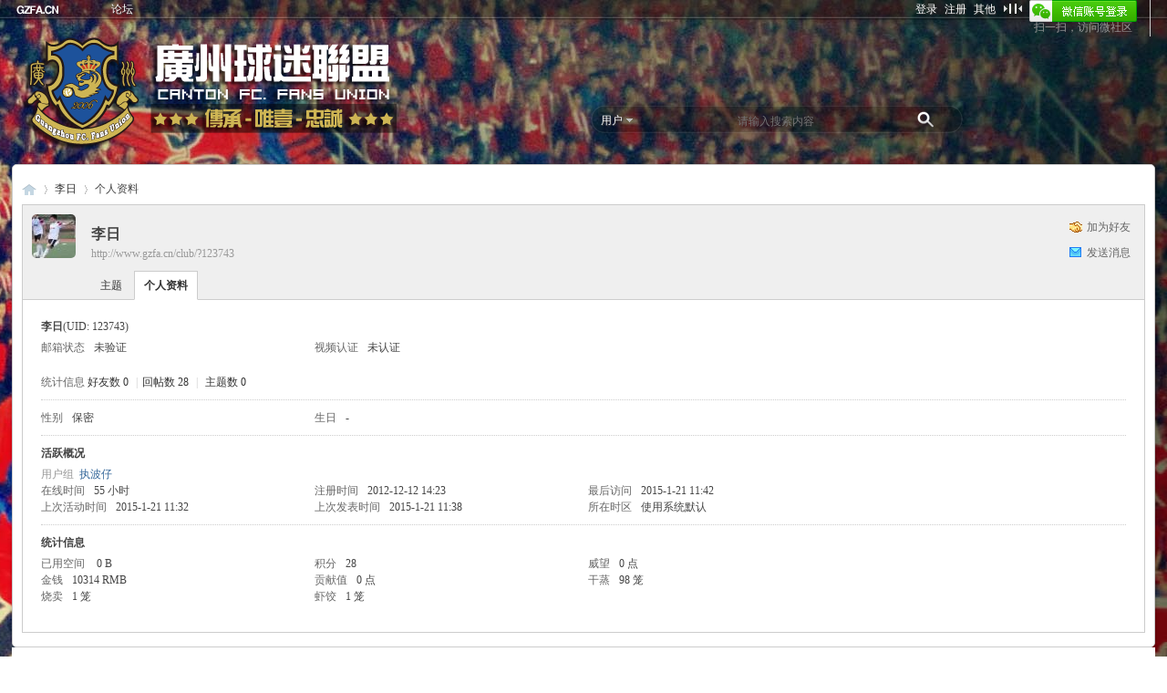

--- FILE ---
content_type: text/html; charset=gbk
request_url: http://www.gzfa.cn/club/home.php?mod=space&uid=123743&do=profile
body_size: 6123
content:
<!DOCTYPE html PUBLIC "-//W3C//DTD XHTML 1.0 Transitional//EN" "http://www.w3.org/TR/xhtml1/DTD/xhtml1-transitional.dtd">
<html xmlns="http://www.w3.org/1999/xhtml">

<head>
<meta http-equiv="Content-Type" content="text/html; charset=gbk" />
<title>李日的个人资料 -  廣州球迷聯盟 -  Powered by Discuz!</title>

<meta name="keywords" content="李日的个人资料" />
<meta name="description" content="李日的个人资料 ,廣州球迷聯盟" />
<meta name="generator" content="Discuz! X3.1" />
<meta name="author" content="Discuz! Team and Comsenz UI Team" />
<meta name="copyright" content="2001-2013 Comsenz Inc." />
<meta name="MSSmartTagsPreventParsing" content="True" />
<meta http-equiv="MSThemeCompatible" content="Yes" />
<base href="http://www.gzfa.cn/club/" /><link rel="stylesheet" type="text/css" href="data/cache/style_4_common.css?RnI" /><link rel="stylesheet" type="text/css" href="data/cache/style_4_home_space.css?RnI" /><script type="text/javascript">var STYLEID = '4', STATICURL = 'static/', IMGDIR = 'static/image/common', VERHASH = 'RnI', charset = 'gbk', discuz_uid = '0', cookiepre = 'JRxt_2132_', cookiedomain = '', cookiepath = '/', showusercard = '1', attackevasive = '0', disallowfloat = 'newthread|reply|tradeorder|activity|debate|usergroups|task', creditnotice = '1|威望|点,2|金钱|RMB,3|贡献值|点,4|干蒸|笼,5|烧卖|笼,6|虾饺|笼', defaultstyle = '', REPORTURL = 'aHR0cDovL3d3dy5nemZhLmNuL2NsdWIvaG9tZS5waHA/bW9kPXNwYWNlJnVpZD0xMjM3NDMmZG89cHJvZmlsZQ==', SITEURL = 'http://www.gzfa.cn/club/', JSPATH = 'data/cache/', DYNAMICURL = '';</script>
<script src="data/cache/common.js?RnI" type="text/javascript"></script>
<meta name="application-name" content="廣州球迷聯盟" />
<meta name="msapplication-tooltip" content="廣州球迷聯盟" />
<meta name="msapplication-task" content="name=论坛;action-uri=http://www.gzfa.cn/club/forum.php;icon-uri=http://www.gzfa.cn/club/static/image/common/bbs.ico" />
<link rel="stylesheet" id="css_widthauto" type="text/css" href="data/cache/style_4_widthauto.css?RnI" />
<script type="text/javascript">HTMLNODE.className += ' widthauto'</script>
<script src="data/cache/home.js?RnI" type="text/javascript"></script>
<link	rel="stylesheet"	type="text/css"	href="template/oyeeh_os_free/oyeeh_img/img/oyeehc.css"/>
</head>

<body id="nv_home" class="pg_space" onkeydown="if(event.keyCode==27) return false;">
<div id="append_parent"></div><div id="ajaxwaitid"></div>

<ul id="cpnav_menu" class="p_pop" style="display: none;"><a href="javascript:;"  onclick="setHomepage('http://www.gzfa.cn/club/');">设为首页</a><a href="http://www.gzfa.cn/club/"  onclick="addFavorite(this.href, '廣州球迷聯盟');return false;">收藏本站</a><a id="switchblind" href="javascript:;" onclick="toggleBlind(this)" title="开启辅助访问" class="switchblind">开启辅助访问</a>
<script type="text/javascript">var _speedMark = new Date();</script>
					

</ul>
<ul id="mycp_menu" class="p_pop" style="display: none;">
		
</ul>

<ul id="myextcredit_menu" class="p_pop" style="display: none;">
<a href="home.php?mod=spacecp&amp;ac=credit&amp;op=base">我的积分</a>
<a href="home.php?mod=spacecp&amp;ac=credit&amp;op=buy">充值</a>
<a href="home.php?mod=spacecp&amp;ac=credit&amp;op=transfer">转帐</a>
<a href="home.php?mod=spacecp&amp;ac=credit&amp;op=log">积分记录</a>
<a href="home.php?mod=spacecp&amp;ac=credit&amp;op=rule">积分规则</a>

</ul>
<ul id="mycp1_menu" class="p_pop" style="display: none;">
<a href="home.php?mod=spacecp">设置</a>

<a href="home.php?mod=spacecp&amp;ac=usergroup">用户组: 游客</a>
<a href="member.php?mod=logging&amp;action=logout&amp;formhash=c2019a11">退出</a>
</ul>

<div id="qmenu_menu" class="p_pop blk" style="display: none;">
<div class="ptm pbw hm">
请 <a href="javascript:;" class="xi2" onclick="lsSubmit()"><strong>登录</strong></a> 后使用快捷导航<br />没有帐号？<a href="member.php?mod=register" class="xi2 xw1">注册</a>
</div>
<div id="fjump_menu" class="btda"></div></div>				

<div	id="toptb"	class="header_bg">
<div	class="z  logo">
<div	class="z">
<a href="javascript:;" id="qmenu" onmouseover="delayShow(this, function () {showMenu({'ctrlid':'qmenu','pos':'43!','ctrlclass':'a','duration':2});showForummenu(0);})">
&nbsp;</a>
</div><li id="mn_forum" ><a href="forum.php" hidefocus="true" title="BBS"  >论坛<span>BBS</span></a></li>
</div>
<div	class="y" style="margin-right: 8px;">
<div class="fastlg_fm y" style="margin-right: 10px; padding-right: 10px">
<p><a href="plugin.php?id=wechat:login"><img src="source/plugin/wechat/image/wechat_login.png" class="vm" /></a></p>
<p class="hm xg1" style="padding-top: 2px;">扫一扫，访问微社区</p>
</div>
<a href="member.php?mod=logging&amp;action=login" onclick="showWindow('login', this.href)">登录</a><a href="member.php?mod=register">注册</a>
<a href="#" id="cpnav" onmouseover="showMenu({'ctrlid':'cpnav'});">其他</a>
<a href="javascript:;" id="switchwidth" onclick="widthauto(this)" 

class="switchwidth"
title="切换到窄版"
 >切换到窄版</a>
</div>
</div>





<div	class="element oyeehbody wp">

<div	class="clear"	style="height:	105px;"></div>
<div class="oyso" id="hd">
<div	style="height:	55px;margin:	0	auto;width:	2px;"><form id="scbar_form" method="post" autocomplete="off" onsubmit="searchFocus($('scbar_txt'))" action="search.php?searchsubmit=yes" target="_blank" style="position: absolute;">

<input type="hidden" name="mod" id="scbar_mod" value="search" />
<input type="hidden" name="formhash" value="c2019a11" />
<input type="hidden" name="srchtype" value="title" />
<input type="hidden" name="srhfid" value="0" />
<input type="hidden" name="srhlocality" value="home::space" />

<div class="search_mid" style="width: 425px; height: 40px; vertical-align: middle; margin-top: 12px;    position: relative;">

<a href="javascript:;" id="scbar_type" class="showmenu" onclick="showMenu(this.id)" hidefocus="true"  style="   float: left;
    margin-top: 6px;
    position: relative;">搜索</a>

<input type="text" name="srchtxt" id="scbar_txt" value="请输入搜索内容" autocomplete="off"  style="    float: left;
    margin-top: 6px;
    top: 0;"/>

<input class="so_btn hand br3" type="button" onclick="submit(this.id)" name="">
</div>
</form>
<ul id="scbar_type_menu" class="p_pop" style="display: none;"><li><a href="javascript:;" rel="forum">帖子</a></li><li><a href="javascript:;" rel="user" class="curtype">用户</a></li></ul>
<script type="text/javascript">
initSearchmenu('scbar');
</script>













</div>
</div>

</div>





<div class="p_pop h_pop" id="mn_userapp_menu" style="display: none"></div><div id="mu" class="cl">
<ul class="cl " id="snav_mn_userapp" style="display:none">
</ul>
</div>




<div id="wp" class="wp clickable cl">

<div	class="element oyac wp" id="oyeeh000"><div id="pt" class="bm cl">
<div class="z">
<a href="./" class="nvhm" title="首页">廣州球迷聯盟</a> <em>&rsaquo;</em>
<a href="home.php?mod=space&amp;uid=123743">李日</a> <em>&rsaquo;</em>
个人资料
</div>
</div>
<style id="diy_style" type="text/css"></style>
<div class="wp">
<!--[diy=diy1]--><div id="diy1" class="area"></div><!--[/diy]-->
</div><div id="uhd">
<div class="mn">
<ul>
<li class="addf">
<a href="home.php?mod=spacecp&amp;ac=friend&amp;op=add&amp;uid=123743&amp;handlekey=addfriendhk_123743" id="a_friend_li_123743" onclick="showWindow(this.id, this.href, 'get', 0);" class="xi2">加为好友</a>
</li>
<li class="pm2">
<a href="home.php?mod=spacecp&amp;ac=pm&amp;op=showmsg&amp;handlekey=showmsg_123743&amp;touid=123743&amp;pmid=0&amp;daterange=2" id="a_sendpm_123743" onclick="showWindow('showMsgBox', this.href, 'get', 0)" title="发送消息">发送消息</a>
</li>
</ul>
</div>
<div class="h cl">
<div class="icn avt"><a href="home.php?mod=space&amp;uid=123743"><img src="http://www.gzfa.cn/club/ucenter/data/avatar/000/12/37/43_avatar_small.jpg" onerror="this.onerror=null;this.src='http://www.gzfa.cn/club/ucenter/images/noavatar_small.gif'" /></a></div>
<h2 class="mt">
李日</h2>
<p>
<a href="http://www.gzfa.cn/club/?123743" class="xg1">http://www.gzfa.cn/club/?123743</a>
</p>
</div>

<ul class="tb cl" style="padding-left: 75px;">
<li><a href="home.php?mod=space&amp;uid=123743&amp;do=thread&amp;view=me&amp;from=space">主题</a></li>
<li class="a"><a href="home.php?mod=space&amp;uid=123743&amp;do=profile&amp;from=space">个人资料</a></li>
</ul>
</div>
<div id="ct" class="ct1 wp cl">
<div class="mn">
<!--[diy=diycontenttop]--><div id="diycontenttop" class="area"></div><!--[/diy]-->
<div class="bm bw0">
<div class="bm_c">
<div class="bm_c u_profile">

<div class="pbm mbm bbda cl">
<h2 class="mbn">
李日<span class="xw0">(UID: 123743)</span>
</h2>
<ul class="pf_l cl pbm mbm">
<li><em>邮箱状态</em>未验证</li>
<li><em>视频认证</em>未认证</li>
</ul>
<ul>
</ul>
<ul class="cl bbda pbm mbm">
<li>
<em class="xg2">统计信息</em>
<a href="home.php?mod=space&amp;uid=123743&amp;do=friend&amp;view=me&amp;from=space" target="_blank">好友数 0</a>
<span class="pipe">|</span><a href="home.php?mod=space&uid=123743&do=thread&view=me&type=reply&from=space" target="_blank">回帖数 28</a>
<span class="pipe">|</span>
<a href="home.php?mod=space&uid=123743&do=thread&view=me&type=thread&from=space" target="_blank">主题数 0</a>
</li>
</ul>
<ul class="pf_l cl"><li><em>性别</em>保密</li>
<li><em>生日</em>-</li>
</ul>
</div>
<div class="pbm mbm bbda cl">
<h2 class="mbn">活跃概况</h2>
<ul>
<li><em class="xg1">用户组&nbsp;&nbsp;</em><span style="color:" class="xi2" onmouseover="showTip(this)" tip="积分 28, 距离下一级还需 22 积分"><a href="home.php?mod=spacecp&amp;ac=usergroup&amp;gid=10" target="_blank">执波仔</a></span>  </li>
</ul>
<ul id="pbbs" class="pf_l">
<li><em>在线时间</em>55 小时</li><li><em>注册时间</em>2012-12-12 14:23</li>
<li><em>最后访问</em>2015-1-21 11:42</li>
<li><em>上次活动时间</em>2015-1-21 11:32</li><li><em>上次发表时间</em>2015-1-21 11:38</li><li><em>所在时区</em>使用系统默认</li>
</ul>
</div>
<div id="psts" class="cl">
<h2 class="mbn">统计信息</h2>
<ul class="pf_l">
<li><em>已用空间</em>   0 B </li>
<li><em>积分</em>28</li><li><em>威望</em>0 点</li>
<li><em>金钱</em>10314 RMB</li>
<li><em>贡献值</em>0 点</li>
<li><em>干蒸</em>98 笼</li>
<li><em>烧卖</em>1 笼</li>
<li><em>虾饺</em>1 笼</li>
</ul>
</div>
</div><!--[diy=diycontentbottom]--><div id="diycontentbottom" class="area"></div><!--[/diy]--></div>
</div>
</div>
</div>

<div class="wp mtn">
<!--[diy=diy3]--><div id="diy3" class="area"></div><!--[/diy]-->
</div>
	</div>


<script type="text/javascript">
_attachEvent(window, 'load', getForbiddenFormula, document);
function getForbiddenFormula() {
var toGetForbiddenFormulaFIds = function () {
ajaxget('plugin.php?id=cloudsearch&formhash=c2019a11');
};
var a = document.body.getElementsByTagName('a');
for(var i = 0;i < a.length;i++){
if(a[i].getAttribute('sc')) {
a[i].setAttribute('mid', hash(a[i].href));
a[i].onmousedown = function() {toGetForbiddenFormulaFIds();};
}
}
var btn = document.body.getElementsByTagName('button');
for(var i = 0;i < btn.length;i++){
if(btn[i].getAttribute('sc')) {
btn[i].setAttribute('mid', hash(btn[i].id));
btn[i].onmousedown = function() {toGetForbiddenFormulaFIds();};
}
}
}
</script>

					<script type='text/javascript'>
					var urlRetry = SITEURL + '/plugin.php?id=security:job';
					var ajaxRetry = new Ajax();
					ajaxRetry.post(urlRetry, 'formhash=c2019a11', function(s){});
					</script><div id="ft" class="wp cl" style="background-color:#FFF;">
<div id="flk" class="y" style="margin-right:10px">
<p>
<a href="forum.php?mobile=yes" >手机版</a><span class="pipe">|</span><a href="forum.php?mod=misc&action=showdarkroom" >小黑屋</a><span class="pipe">|</span><strong><a href="http://www.gzfa.cn/club" target="_blank">廣州球迷聯盟</a></strong>
( <a href="http://www.miitbeian.gov.cn/" target="_blank">粤ICP备09165237号</a> )&nbsp;<a href="http://discuz.qq.com/service/security" target="_blank" title="防水墙保卫网站远离侵害"><img src="static/image/common/security.png"></a>&nbsp;&nbsp;<span id="tcss"></span><script type="text/javascript" src="http://tcss.qq.com/ping.js?v=1RnI" charset="utf-8"></script><script type="text/javascript" reload="1">pgvMain({"discuzParams":{"r2":"47154665","ui":0,"rt":"home","md":"space","pn":1,"qq":"000","logo":11},"extraParams":""});</script></p>
<p class="xs0">
GMT+8, 2026-1-3 15:22<span id="debuginfo">
</span>
</p>
</div>
<div id="frt" style="margin-left:10px">
<p>Powered by <strong><a href="http://www.discuz.net" target="_blank">Discuz!</a></strong> <em>X3.1</em></p>
<p class="xs0">&copy; 2001-2013 <a href="http://www.comsenz.com" target="_blank">Comsenz Inc.</a></p>
</div></div>
<script src="home.php?mod=misc&ac=sendmail&rand=1767424960" type="text/javascript"></script>
<div id="scrolltop">
<span hidefocus="true"><a title="返回顶部" onclick="window.scrollTo('0','0')" class="scrolltopa" ><b>返回顶部</b></a></span>
</div>
<script type="text/javascript">_attachEvent(window, 'scroll', function () { showTopLink(); });checkBlind();</script>
			<div id="discuz_tips" style="display:none;"></div>
			<script type="text/javascript">
				var tipsinfo = '47154665|X3.1|0.6||0||0|7|1767424960|8e325c8947ebcd57ed8230885fc0013a|2';
			</script>
			<script src="http://discuz.gtimg.cn/cloud/scripts/discuz_tips.js?v=1" type="text/javascript" charset="UTF-8"></script></body>
</html>


--- FILE ---
content_type: text/css
request_url: http://www.gzfa.cn/club/template/oyeeh_os_free/oyeeh_img/img/oyeehc.css
body_size: 2081
content:
li{list-style: none outside none;}.header,.content,.footer,.login_con,.login_btm,.content_noapp,.o_login,.page_tit{margin:0auto;width:998px;}.header_bg{z-index:9;}.header_bg{position:fixed;left:0;height:30px;width:100%;}.header_bg a{color:#ffffff;}* html .header_bg{position:absolute;background-attachment:fixed;top:auto;top:expression(offsetParent.scrollTop + 0);}.oyli:hover,.foter a:hover{-webkit-transform:scale(1.3,1.3);-moz-transform:scale(1.3,1.3);-o-transform:scale(1.3,1.3);-ms-transform:scale(1.3,1.3);transform:scale(1.3,1.3);}.oyli,.foter a,.fl_g dl{-webkit-transition:all 0.1s ease-in-out 0s;-moz-transition:all 0.1s ease-in-out 0s;-o-transition:all 0.1s ease-in-out 0s;transition:all 0.1s ease-in-out 0s;}.home a{width:160px;}#toptb {    background: url("tb.png") repeat-x scroll 0 -115px transparent;    border-bottom: 0 none;    line-height: 20px;}#tnavs_menu a{float: none;padding: 0;}#toptb .y a{float:left;height:20px;padding:0 4px;}#qmenu{background:none;color:#ffffff;width:80px;}.header_bg .logo{background:url("logo.png") no-repeat scroll -20px 0 transparent;margin:0;}
#toptb .logo a {
    display: block;
    height: 18px;
    margin: 0 10px;
    text-decoration: none;
}

.logo span{    display: none;
    text-indent: -9999em;}

.p_pop a{position:none;border: none;}.ie6 .p_pop{width:auto;}.p_pop a:hover,.p_pop a.a,#sctype_menu .sca{background:none;text-decoration:none;color:#0ED0FF;}.faqa{overflow:hidden;width:230px;}.faqa  li a{padding:5px 10px;display:inline;float:left;}#scbar_form{background:url("tb.png") repeat-x scroll 0 -220px transparent;margin:0 auto;width:425px;}.search_mid{position:absolute;}.searchb{padding-left:20px;}#scbar_txt{border:0;font-size:12px;outline:medium none;width:300px;background:none;color:#FFFFFF;text-align:center;}.search_mid .xg1,.search_mid .xg1 a{color:#FFFFFF !important;}#scbar_type{display:inline;padding-left:20px;font-size:12px;color:#ffffff;}.so_btn{background:url("tb.png") repeat-x scroll 0 -147px transparent;border:0 none;height:24px;margin-top:2px;right:0;top:0;width:24px;}.hand{cursor:pointer;}.clear{overflow:hidden;clear:both;}#hd{margin-bottom:0px;}#wpbody{margin:0 auto;}#ft{border-top:none;}

* html  #samplepanel,#controlpanel{margin-top:20px;overflow:hidden;}.tedt .pt{height:121px;}.oyli{background:url("tb.png") repeat-x scroll -909px -147px transparent;padding:14px;margin:0 11px;_margin:0 10px;float:left;}
#toptb i{font-family:'BebasNeueRegular',Arial,Helvetica,sans-serif;}#toptb .y span{float: left;}#tnavs_menu{left:0}#toptb #my2navs{padding-right: 15px;}

#toptb a{
    height: 20px;
    line-height: 20px;
}

.jump_bdl .a a, .jump_bdl .a a:hover {
    background: none repeat scroll 0 0 rgba(0, 0, 0, 0.3);behavior: url("source/plugin/oyeeh_cp/ie-CSS3.php");}

#scbar_type,#toptb a{

text-shadow: 1px 1px #333333;behavior: url("source/plugin/oyeeh_cp/ie-CSS3.php");}

#mycp {
    background: url("kpb.png") no-repeat scroll -43px 0 transparent;
    text-indent: -9999em;
    width: 22px;
}
#myprompt{
    background: url("kpb.png") no-repeat scroll -77px 0 transparent;
    text-indent: -9999em;
    width: 22px;
}
#myextcredit{
    background: url("kpb.png") no-repeat scroll -106px 0 transparent;
    text-indent: -9999em;
    width: 28px;
}

 .logo li{
float:left;
}

 .logo .showmenu {
float:left;
}
.switchwidth {
    background: url("kpb.png") no-repeat scroll 0 0 transparent;
    margin: 0;
    width: 43px;
}
.switchwidth:hover {
background: url("kpb.png") no-repeat scroll 0 0 transparent;
}
.widthauto .switchwidth {
    background: url("kpb.png") no-repeat scroll -142px 0 transparent;
    width: 29px;
}
.p_pop, .p_pof, .sllt {
    min-width: 60px;
    padding: 4px;
    background: url("messages.jpg") repeat scroll 0 0 transparent !important;
    border-radius: 5px 5px 5px 5px;border: none;
    box-shadow: 0 10px 20px rgba(0, 0, 0, 0.5) inset, 0 0 5px #000000;behavior: url("source/plugin/oyeeh_cp/ie-CSS3.php");
color:#ffffff;
}

.jump_bdl li{
    background: none;border: none;
    border-radius: 5px 5px 5px 5px;
    box-shadow: 0 10px 20px rgba(0, 0, 0, 0.5) inset, 0 0 5px #000000;behavior: url("source/plugin/oyeeh_cp/ie-CSS3.php");
}

#oyeehcopyright_menu a {
    display: inline;
    padding: 3px 5px;
    white-space: nowrap;
}

.p_pop a, .p_pof a , .sllt a,.tbn li.a a {
color:#ffffff;
}

.card .o a {
    line-height: 14px;
    text-align: center;
    background: url("black.png") repeat fixed 0 0 transparent;
    border: 1px solid #000000;
    color: #FFFFFF;
    display: inline-block;
    margin: 0 0.6em 0.5em 0.15em;
    padding: 2px 4px;behavior: url("source/plugin/oyeeh_cp/ie-CSS3.php");
}
.avt img {
    border: medium none;
    padding: 0;
}
.tbn li.a {
    background: url("messages.jpg") repeat scroll 0 0 transparent !important;
    box-shadow: 0 0 10px 5px rgba(0, 0, 0, 0.5) inset;behavior: url("source/plugin/oyeeh_cp/ie-CSS3.php");}
#oyeehcopyright {
    bottom: 5px;
    height: 15px;
    left: 5px;
    position: fixed;
    width: 15px;
    z-index: 999999;
}
.card_gender_0,.card_gender_1,.card_gender_2 {
    background: none repeat scroll 0 0 transparent;
}

.oyeehbody {
    height: 180px;
}

#oyeeh000 {
    background: none repeat scroll 0 0 #FFFFFF;
    border-radius: 5px 5px 5px 5px;
    box-shadow: 0 0 5px rgba(0, 0, 0, 0.2);
    padding: 10px;behavior: url("source/plugin/oyeeh_cp/ie-CSS3.php");}
.fl_row td {
    border-top-style: dotted;
}
.bbda {
    border-bottom-style: dotted !important;
}
